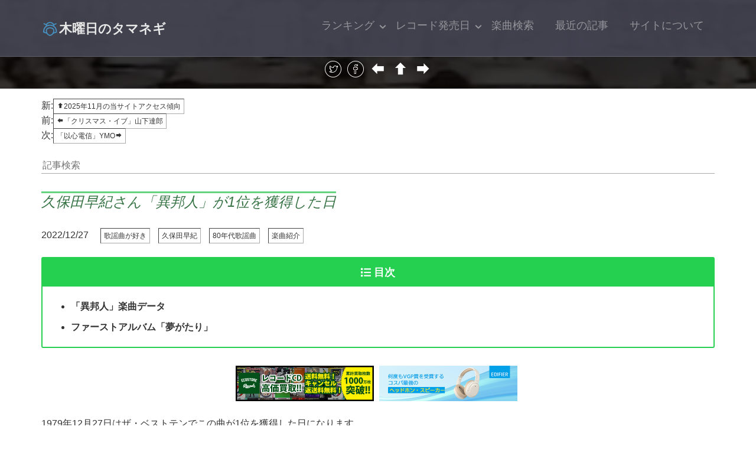

--- FILE ---
content_type: text/html; charset=UTF-8
request_url: https://www.thursdayonion.jp/article.php?article=1374
body_size: 6738
content:

<!DOCTYPE html>
<!--[if lt IE 7]>      <html class="no-js lt-ie9 lt-ie8 lt-ie7"> <![endif]-->
<!--[if IE 7]>         <html class="no-js lt-ie9 lt-ie8"> <![endif]-->
<!--[if IE 8]>         <html class="no-js lt-ie9"> <![endif]-->
<!--[if gt IE 8]>      <html class="no-js"> <!--<![endif]-->
	<head>
	<meta charset="utf-8">
	<meta http-equiv="X-UA-Compatible" content="IE=edge">
	<title>木曜日のタマネギ - 記事 : 久保田早紀さん「異邦人」が1位を獲得した日</title>
	<meta name="viewport" content="width=device-width, initial-scale=1">
	<meta name="description" content="昭和歌謡曲・平成歌謡曲の発売日検索、ザ・ベストテンランキングチャート検索、カウントダウンTVランキングチャート検索などをご提供しています。" />
	<meta name="keywords" content="歌謡曲,昭和,歌謡,オリコン,ザ,ベスト,テン,カウント,ダウン,tv,ランキング,チャート,レコード,CD,発売,日" />
	<meta name="author" content="木曜日のタマネギ" />

  <!-- 
	//////////////////////////////////////////////////////

	FREE HTML5 TEMPLATE 
	DESIGNED & DEVELOPED by FREEHTML5.CO
		
	Website: 		http://freehtml5.co/
	Email: 			info@freehtml5.co
	Twitter: 		http://twitter.com/fh5co
	Facebook: 		https://www.facebook.com/fh5co

	//////////////////////////////////////////////////////
	 -->

	<!-- Facebook and Twitter integration -->
	<meta property="og:locale" content="ja_JP" />
	<meta property="og:site_name" content="木曜日のタマネギ"/>
	<meta property="og:type" content="website" />
	<meta property="og:title" content="木曜日のタマネギ - 記事 : 久保田早紀さん「異邦人」が1位を獲得した日"/>
	<meta property="og:description" content="昭和歌謡曲・平成歌謡曲の発売日検索、ザ・ベストテンランキングチャート検索、カウントダウンTVランキングチャート検索などをご提供しています。" />
	<meta property="og:url" content="https://www.thursdayonion.jp/article.php?article=1374"/>
	<meta property="og:image" content="https://is1-ssl.mzstatic.com/image/thumb/Music124/v4/21/df/7a/21df7a3f-15f6-64b6-c0a3-3cdf239bcaed/jacket_MHCL01063B00Z_550.jpg/316x316bf.webp"/>
	<meta property="og:text" content="木曜日のタマネギ - 記事 : 久保田早紀さん「異邦人」が1位を獲得した日"/>
	<meta name="twitter:card" content="summary" />
	<meta name="twitter:site" content="@thursdayonionjp"/>
	<meta name="twitter:title" content="木曜日のタマネギ - 記事 : 久保田早紀さん「異邦人」が1位を獲得した日" />
	<meta name="twitter:description" content="昭和歌謡曲・平成歌謡曲の発売日検索、ザ・ベストテンランキングチャート検索、カウントダウンTVランキングチャート検索などをご提供しています。">
	<meta name="twitter:url" content="https://www.thursdayonion.jp/article.php?article=1374" />
	<meta name="twitter:image" content="https://is1-ssl.mzstatic.com/image/thumb/Music124/v4/21/df/7a/21df7a3f-15f6-64b6-c0a3-3cdf239bcaed/jacket_MHCL01063B00Z_550.jpg/316x316bf.webp" />
	<meta name="twitter:image:src" content="https://is1-ssl.mzstatic.com/image/thumb/Music124/v4/21/df/7a/21df7a3f-15f6-64b6-c0a3-3cdf239bcaed/jacket_MHCL01063B00Z_550.jpg/316x316bf.webp">

	<!-- Place favicon.ico and apple-touch-icon.png in the root directory -->
	<link rel="shortcut icon" href="favicon.ico">

	<link href='https://fonts.googleapis.com/css?family=Source+Sans+Pro:400,700,300' rel='stylesheet' type='text/css'>
	
	<!-- Animate.css -->
	<link rel="stylesheet" href="css/animate.css">
	<!-- Icomoon Icon Fonts-->
	<link rel="stylesheet" href="css/icomoon.css">
	<!-- Bootstrap  -->
	<link rel="stylesheet" href="css/bootstrap.css">
	<!-- Superfish -->
	<link rel="stylesheet" href="css/superfish.css">

	<link rel="stylesheet" href="css/style.css?20250702">

	<!-- Modernizr JS -->
	<script src="js/modernizr-2.6.2.min.js"></script>
	<!-- FOR IE9 below -->
	<!--[if lt IE 9]>
	<script src="js/respond.min.js"></script>
	<![endif]-->

	<link rel="stylesheet" type="text/css" href="./lightbox/lightbox.css" media="screen and (color)" />
	<script type="text/javascript" charset="UTF-8" src="./lightbox/lightbox_plus.js"></script>

	<!-- Global site tag (gtag.js) - Google Analytics -->
	<script async src="https://www.googletagmanager.com/gtag/js?id=UA-143586746-1"></script>
	<script>
	  window.dataLayer = window.dataLayer || [];
	  function gtag(){dataLayer.push(arguments);}
	  gtag('js', new Date());
	  gtag('config', 'UA-143586746-1');
	</script>
	<script async src="https://pagead2.googlesyndication.com/pagead/js/adsbygoogle.js?client=ca-pub-3232658420029285" crossorigin="anonymous"></script>

	</head>
	<body>
		<div id="fh5co-wrapper">
		<div id="fh5co-page">
		<div id="fh5co-header">
			<header id="fh5co-header-section">
				<div class="container">
					<div class="nav-header">
						<a href="#" class="js-fh5co-nav-toggle fh5co-nav-toggle"><i></i></a>
						<h1 id="fh5co-logo"><a href="index.php"><img src="./images/logo3.png" width="30" alt="木曜日のタマネギ">木曜日のタマネギ</a></h1>
						<!-- START #fh5co-menu-wrap -->
						<nav id="fh5co-menu-wrap" role="navigation">
							<ul class="sf-menu" id="fh5co-primary-menu">
								<li>
									<a href="#" class="fh5co-sub-ddown">ランキング</a>
									<ul class="fh5co-sub-menu">
										<li><a href="bestten.php?rb=0&re_rk=or">(仮)オリコン週間</a></li>
										<li><a href="bestten.php?rb=0&re_rk=bt">ザ・ベストテン</a></li>
										<li><a href="bestten.php?rb=0&re_rk=cd">カウントダウンTV</a></li>
										<li><a href="bestten.php?rb=0&re_rk=tp">トップテン</a></li>
										<li><a href="bestten.php?rb=0&re_rk=big&re_ymd=19791102">ビッグベストテン</a></li>
										<li><a href="bestten.php?rb=0&re_rk=yb&re_ymd=19811006">ザ・ヤングベストテン</a></li>
										<li><a href="bestten.php?rb=0&re_rk=eb&re_ymd=19830510">ザ・ベストヒット'83</a></li>
									</ul>
								</li>
								<li>
									<a href="#" class="fh5co-sub-ddown">レコード発売日</a>
									 <ul class="fh5co-sub-menu">
										<li><a href="recordsales.php?rb=0&re_y=70">1970年代発売日</a></li>
										<li><a href="recordsales.php?rb=0&re_y=80">1980年代発売日</a></li>
										<li><a href="recordsales.php?rb=0&re_y=90">1990年代発売日</a></li>
									</ul>
								</li>
								<li><a href="search.php ">楽曲検索</a></li>
								<li><a href="article.php">最近の記事</a></li>
								<li><a href="about.php  ">サイトについて</a></li>
							</ul>						</nav>
					</div>
				</div>
			</header>
		</div>

		<div class="fh5co-hero fh5co-hero-2">
			<div class="fh5co-overlay"></div>
			<div class="fh5co-cover fh5co-cover_2 text-center" data-stellar-background-ratio="0.5" style="background-image: url(images/cover_bg_1.jpg);">
				<div class="desc animate-box">
					<span class="icon">
						<a href="https://twitter.com/share?
						url=https://www.thursdayonion.jp/article.php?article=1374&
						text=木曜日のタマネギ - 記事 : 久保田早紀さん「異邦人」が1位を獲得した日&
						hashtags=木曜日のタマネギ" rel="nofollow" target="_blank" rel="noopener">
						<i class="icon-twitter"></i></a>
						<a href="https://www.facebook.com/sharer.php?u=https://www.thursdayonion.jp/article.php?article=1374" rel="nofollow noopener" target="_blank" rel="noopener">
						<i class="icon-facebook"></i></a>
						<a href="https://www.thursdayonion.jp/article.php?article=1373" title="「クリスマス・イブ」山下達郎">
						<i class="icon-arrow-left"></i></a>
						<a href="https://www.thursdayonion.jp/article.php?article=1628" title="2025年11月の当サイトアクセス傾向">
						<i class="icon-arrow-up"></i></a>
						<a href="https://www.thursdayonion.jp/article.php?article=1394" title="「以心電信」YMO">
						<i class="icon-arrow-right"></i></a>
					</span>
				</div>
			</div>
		</div>
		<!-- end:header-top -->
		<div id="fh5co-services">
			<div class="container">
				新:<a href="https://www.thursdayonion.jp/article.php?article=1628" class="ttBlackButton"><i class="icon-arrow-up"></i>2025年11月の当サイトアクセス傾向</a><br>
				前:<a href="https://www.thursdayonion.jp/article.php?article=1373" class="ttBlackButton"><i class="icon-arrow-left"></i>「クリスマス・イブ」山下達郎</a><br>
				次:<a href="https://www.thursdayonion.jp/article.php?article=1394" class="ttBlackButton">「以心電信」YMO<i class="icon-arrow-right"></i></a><br>
				<FORM name="articleserch" ACTION="" METHOD="GET">
				<br><input type="text" name="n_sword" value="" placeholder="記事検索" maxlength="30" onkeypress="enter();" class="article_input">
				</FORM>
				<h2 class="fh5co-number">久保田早紀さん「異邦人」が1位を獲得した日</h2><br>
				2022/12/27　
				<a href="article.php?category=歌謡曲が好き" class="ttBlackButton">歌謡曲が好き</a>
				<a href="article.php?category=久保田早紀" class="ttBlackButton">久保田早紀</a>
				<a href="article.php?category=80年代歌謡曲" class="ttBlackButton">80年代歌謡曲</a>
				<a href="article.php?category=楽曲紹介" class="ttBlackButton">楽曲紹介</a>

				<br><br>
	<div class="toc-002">
	<div>目次</div>
	<ol>
		<li>「異邦人」楽曲データ</li>
		<li>ファーストアルバム「夢がたり」</li>
</ol></ul>
</div>

<div class="text-center">
<a href="https://px.a8.net/svt/ejp?a8mat=3YYFMM+FP0DV6+42WM+5ZU29" rel="nofollow">
<img border="0" width="234" height="60" alt="" src="https://www20.a8.net/svt/bgt?aid=240112030949&wid=001&eno=01&mid=s00000019039001007000&mc=1"></a>
<img border="0" width="1" height="1" src="https://www10.a8.net/0.gif?a8mat=3YYFMM+FP0DV6+42WM+5ZU29" alt="">

<a href="https://px.a8.net/svt/ejp?a8mat=3Z973A+F1SH9U+5BV8+5ZU29" rel="nofollow">
<img border="0" width="234" height="60" alt="" src="https://www23.a8.net/svt/bgt?aid=240614182910&wid=001&eno=01&mid=s00000024866001007000&mc=1"></a>
<img border="0" width="1" height="1" src="https://www13.a8.net/0.gif?a8mat=3Z973A+F1SH9U+5BV8+5ZU29" alt="">


					</div><br>
1979年12月27日はザ・ベストテンでこの曲が1位を獲得した日になります。<br />
この年の10月1日に発売、デビュー作となるこの曲は三洋電機のカラーテレビ「くっきりタテ7」のCMに使用されることになります。本人の作詞、作曲ではありますが、そこにはCMプランナーやメーカーの意向があり「ちょっとふり向いてみただけの異邦人」というフレーズは新聞広告でも目立つよう配置されています。テレビCMは10月14日から。そして11月には夜のヒットスタジオにも出演します。<br />
<br />
<br />
<br />
<figure><a href="./images/article/20221227_03.jpg" class="lightbox">
<img src="./images/article/20221227_03.jpg" width="200" alt=""><figcaption></figcaption></a></figure>
<br />
<br />
家具調テレビ懐かしい感じがしますね。<br />
							<figure><a href="https://www.thursdayonion.jp/images/article/20221227_02.jpg" class="lightbox">
							<img class="img-responsive" src="https://www.thursdayonion.jp/images/article/20221227_02.jpg" alt=""><figcaption></figcaption></a></figure>
				<div class="row row-bottom-padded-lg" >
					<div class="col-md-3">
						<div class="fh5co-icon">
<a href="https://music.apple.com/jp/album/%E7%95%B0%E9%82%A6%E4%BA%BA/1536715569?i=1536715572&uo=4&app=itunes&at=1001l4Cj" target="itunes_store" rel="noopener noreferrer"><img class="appIconImg" height="100" src="https://is1-ssl.mzstatic.com/image/thumb/Music124/v4/21/df/7a/21df7a3f-15f6-64b6-c0a3-3cdf239bcaed/jacket_MHCL01063B00Z_550.jpg/100x100bb.jpg" style="float:left;margin: 0px 15px 15px 5px;"></a><strong><a href="https://music.apple.com/jp/album/%E7%95%B0%E9%82%A6%E4%BA%BA/1536715569?i=1536715572&uo=4&app=itunes&at=1001l4Cj" target="itunes_store" rel="noopener noreferrer">異邦人</a></strong><br>久保田 早紀<br><span class="size2">2007/11/28</span><br style="clear:both;"><audio src="https://audio-ssl.itunes.apple.com/itunes-assets/AudioPreview125/v4/2f/56/07/2f560752-1c5f-8430-28f5-f2f6728a8b8b/mzaf_15825920720240865414.plus.aac.p.m4a" controls>
						</div>
					</div>
					<div class="col-md-8 col-md-push-1">
					<h3 class="fh5co-number">「異邦人」楽曲データ</h3><br>

<blockquote>
<p>「異邦人」久保田早紀<br />
発売日：1979年10月1日<br />
オリコン最高位：1位<br />
オリコン年間チャート：1980年 2位<br />
ザ・ベストテン最高位：1位<br />
ザ・ベストテン年間チャート：1980年 29位<br />
売上枚数：144.5万枚<br />
レーベル：CBS・ソニー<br />
レコード番号：06SH-636<br />
<br />
A面：異邦人<br />
作詞：久保田早紀<br />
作曲：久保田早紀<br />
編曲：萩田光雄<br />
歌唱：久保田早紀<br />
<br />
B面：夢飛行<br />
作詞：久保田早紀、山川啓介<br />
作曲：久保田早紀<br />
編曲：萩田光雄<br />
歌唱：久保田早紀<br />
<p></p>
<br />
<p><a href="https://music.apple.com/jp/album/%E5%A4%A2%E9%A3%9B%E8%A1%8C/1536715569?i=1536715577&uo=4&app=itunes&at=1001l4Cj" target="itunes_store" rel="noopener noreferrer"><img class="appIconImg" height="100" src="https://is1-ssl.mzstatic.com/image/thumb/Music124/v4/21/df/7a/21df7a3f-15f6-64b6-c0a3-3cdf239bcaed/jacket_MHCL01063B00Z_550.jpg/100x100bb.jpg" style="float:left;margin: 0px 15px 15px 5px;"></a><strong><a href="https://music.apple.com/jp/album/%E5%A4%A2%E9%A3%9B%E8%A1%8C/1536715569?i=1536715577&uo=4&app=itunes&at=1001l4Cj" target="itunes_store" rel="noopener noreferrer">夢飛行</a></strong><br>久保田 早紀<br><span class="size2">2007/11/28</span><br style="clear:both;"><audio src="https://audio-ssl.itunes.apple.com/itunes-assets/AudioPreview115/v4/6d/89/a6/6d89a682-b992-58c4-b9d3-3f6a4a0d126b/mzaf_6558940672448922163.plus.aac.p.m4a" controls></p>

</p></blockquote>
<p>
「異邦人」はCMが話題となり本人のテレビ露出が増えた11月頃からは爆発的な人気に、12月3日付オリコンチャートでは2位、翌週12月10日付けでは1位を獲得。その後1月21日付けまで6週（年末年始をはさみ2週集計となる分を除く）1位が続きます。オリコン得点上売上枚数は144万枚となります。<br />
					</div>
				</div>
				<div class="row row-bottom-padded-lg">
					<div class="col-md-3 col-md-push-8">
						<div class="fh5co-icon">
						</div>
					</div>
					<div class="col-md-7 col-md-pull-3">
					<h3 class="fh5co-number">ファーストアルバム「夢がたり」</h3><br>
ファーストアルバム「夢がたり」が発売されたのは、そのヒットさなかの1979年12月8日です。こちらのアルバムもアルバムチャート週間1位を獲得、1980年の年間チャートでも4位を獲得。オリコン得点上売上枚数は40万枚以上のヒットとなっています。<br />
<iframe style="border-radius:12px" src="https://open.spotify.com/embed/album/6SmNHLNfFgOUL4J2LtjryA?utm_source=generator" width="100%" height="380" frameBorder="0" allowfullscreen="" allow="autoplay; clipboard-write; encrypted-media; fullscreen; picture-in-picture" loading="lazy"></iframe>
<br />
せっかくですので、是非アルバムで聞いて欲しいなと思いまして、今回はiTunesもSpotifyもアルバムでご紹介します。CD化は比較的早く1990年に「CD選書」として初CD化、2007年にリマスタリングされたものがiTunes/Spotifyで配信されているものです。<br />
また、ハイレゾ音源版として2013年にも発売。ハイレゾ音源で配信されている各サイトではこの2013年版となります。<br />

<blockquote>
<p>e-onkyo 夢がたり 久保田早紀<br />
<a href="https://www.e-onkyo.com/music/album/smj4582290404332/" target="_blank" rel="noopener">https://www.e-onkyo.com/music/album/smj4582290404332/</a>
<br />

</p></blockquote>
<p>
<br />
この曲も含めて1980年代は新しい時代だったと思うのです。40年以上前の年の瀬です。<br />
1980年1月1日、まだ民放テレビ局が全局で「行く年来る年」をやっていた、その0時ちょうどに沢田研二さんが「TOKIO」で出てくるのです。<br />
<br />
さあ、令和5年のお正月を迎えます。どんな1年でしたか？そしてどんな1年になりますか？<br />
					</div>
				</div>
			</div>
			<div class="container">
				<div class="col-md-6 text-left">
				新:<a href="https://www.thursdayonion.jp/article.php?article=1628" class="ttBlackButton"><i class="icon-arrow-up"></i>2025年11月の当サイトアクセス傾向</a><br>
				前:<a href="https://www.thursdayonion.jp/article.php?article=1373" class="ttBlackButton"><i class="icon-arrow-left"></i>「クリスマス・イブ」山下達郎</a><br>
				次:<a href="https://www.thursdayonion.jp/article.php?article=1394" class="ttBlackButton">「以心電信」YMO<i class="icon-arrow-right"></i></a><br>
このページのURL<br>
 https://www.thursdayonion.jp/article.php?article=1374<br>
トップページに戻る <a href="index.php" class="ttBlackButton">トップページ</a><br>
				</div>
			</div>
			</div>
		</div>

		</div>
		<!-- END fh5co-services-section -->
<script>
 function enter(){
 if( window.event.keyCode == 13 ){
   document.articleserch.submit();
 }
 }
</script>
		<footer>
			<div id="footer">
				<div class="container">
					<div class="row">
						<div class="col-md-6 col-md-offset-3 text-center">
					<h2>記事カテゴリ</h2>
					<a href="article.php?category=歌謡曲が好き" class="ttBlackButton">歌謡曲が好き</a>
					<a href="article.php?category=70年代歌謡曲" class="ttBlackButton">70年代歌謡曲</a>
					<a href="article.php?category=80年代歌謡曲" class="ttBlackButton">80年代歌謡曲</a>
					<a href="article.php?category=90年代歌謡曲" class="ttBlackButton">90年代歌謡曲</a>
					<a href="article.php?category=2000年代歌謡曲" class="ttBlackButton">2000年代歌謡曲</a>
					<a href="article.php?category=もくたま特集" class="ttBlackButton">もくたま特集</a>
					<a href="article.php?category=歌謡曲バー" class="ttBlackButton">歌謡曲バー</a>
					<a href="article.php?category=サイトアクセス傾向" class="ttBlackButton">サイトアクセス傾向</a>
					<a href="article.php?category=小川範子" class="ttBlackButton">小川範子</a>
					<a href="article.php?category=歌謡曲バーD404ME" class="ttBlackButton">歌謡曲バーD404ME</a>
					<a href="article.php?category=CMソング" class="ttBlackButton">CMソング</a>
					<a href="article.php?category=ChatGPT" class="ttBlackButton">ChatGPT</a>
					<a href="article.php?category=もくたま特集" class="ttBlackButton">もくたま特集</a>
					<a href="article.php?category=中村由真" class="ttBlackButton">中村由真</a>
					<a href="article.php?category=歌謡曲が好き" class="ttBlackButton">歌謡曲が好き</a>
					<a href="article.php?category=藤谷美紀" class="ttBlackButton">藤谷美紀</a>
					<a href="article.php?category=読まなくていい日記" class="ttBlackButton">読まなくていい日記</a>
					<a href="article.php?category=2000年代歌謡曲" class="ttBlackButton">2000年代歌謡曲</a>
					<a href="article.php?category=金井夕子" class="ttBlackButton">金井夕子</a>
					<a href="article.php?category=車載音楽環境" class="ttBlackButton">車載音楽環境</a>
					<a href="article.php?category=80年代歌謡曲" class="ttBlackButton">80年代歌謡曲</a>
					<a href="article.php?category=ラジオが好き" class="ttBlackButton">ラジオが好き</a>
					<a href="article.php?category=音楽配信" class="ttBlackButton">音楽配信</a>
					<a href="article.php?category=サイト更新情報" class="ttBlackButton">サイト更新情報</a>
					<a href="article.php?category=安全地帯" class="ttBlackButton">安全地帯</a>
					<a href="article.php?category=和久井映見" class="ttBlackButton">和久井映見</a>
					<a href="article.php?category=伊藤智恵理" class="ttBlackButton">伊藤智恵理</a>
					<a href="article.php?category=当サイトイベント" class="ttBlackButton">当サイトイベント</a>
					<a href="article.php?category=中村雅俊" class="ttBlackButton">中村雅俊</a>
					<a href="article.php?category=木之内みどり" class="ttBlackButton">木之内みどり</a>
					<a href="article.php?category=宇沙美ゆかり" class="ttBlackButton">宇沙美ゆかり</a>
					<a href="article.php?category=仁藤優子" class="ttBlackButton">仁藤優子</a>
					<a href="article.php?category=クリッパー" class="ttBlackButton">クリッパー</a>
					<a href="article.php?category=工藤夕貴" class="ttBlackButton">工藤夕貴</a>
					<a href="article.php?category=松村雄基" class="ttBlackButton">松村雄基</a>
					<a href="article.php?category=	国生さゆり" class="ttBlackButton">	国生さゆり</a>
					<a href="article.php?category=松山千春" class="ttBlackButton">松山千春</a>
					<a href="#" class="ttBlackButton">↓無い場合は検索↓</a>
<hr>
<FORM name="articleserch" ACTION="" METHOD="GET">
<input type="text" name="n_sword" value="" placeholder="記事検索" maxlength="30" onkeypress="enter();" class="btdate_input">
</FORM><BR>

							<p class="fh5co-social-icons">
								<a href="https://twitter.com/thursdayonionjp" target="_blank" rel="noopener""><i class="icon-twitter2"></i></a>
								<a href="https://www.instagram.com/thursdayonionjp/" target="_blank" rel="noopener""><i class="icon-instagram"></i></a>
								<a href="https://www.tiktok.com/@thursdayonionjp" target="_blank" rel="noopener""><i class="icon-tiktok"></i></a>
								<a href="https://bsky.app/profile/thursdayonion.jp" target="_blank" rel="noopener""><i class="icon-bluesky"></i></a>
								<a href="https://www.youtube.com/@thursdayonionjp" target="_blank" rel="noopener""><i class="icon-youtube2"></i></a>
								<a href="mailto:music@thursdayonion.jp"><i class="icon-mail"></i></a>
								<a href="https://www.thursdayonion.jp/article.php?article=1373" title="「クリスマス・イブ」山下達郎">
								<i class="icon-arrow-left"></i></a>
								<a href="https://www.thursdayonion.jp/article.php?article=1628" title="2025年11月の当サイトアクセス傾向">
								<i class="icon-arrow-up"></i></a>
								<a href="https://www.thursdayonion.jp/article.php?article=1394" title="「以心電信」YMO">
								<i class="icon-arrow-right"></i></a>
							</p>
							<p>&copy; 2025 木曜日のタマネギ<br>Designed by <a href="http://freehtml5.co/" target="_blank" rel="noopener">Freehtml5.co</a></p>
						</div>
					</div>
				</div>
			</div>
		</footer>

	</div>
	<!-- END fh5co-page -->

	</div>
	<!-- END fh5co-wrapper -->

	<div class="pagetop"><i class="icon-arrow-up"></i>top</div>

	<!-- jQuery -->


	<script src="js/jquery.min.js"></script>
	<!-- jQuery Easing -->
	<script src="js/jquery.easing.1.3.js"></script>
	<!-- Bootstrap -->
	<script src="js/bootstrap.min.js"></script>
	<!-- Waypoints -->
	<script src="js/jquery.waypoints.min.js"></script>
	<!-- Stellar -->
	<script src="js/jquery.stellar.min.js"></script>
	<!-- Superfish -->
	<script src="js/hoverIntent.js"></script>
	<script src="js/superfish.js"></script>

	<!-- Main JS -->
	<script src="js/main.js"></script>

	<script>
	const pagetop_btn = document.querySelector(".pagetop");
	pagetop_btn.addEventListener("click", scroll_top);
	function scroll_top() {
	  window.scroll({ top: 0, behavior: "smooth" });
	}
	window.addEventListener("scroll", scroll_event);
	function scroll_event() {
	  if (window.pageYOffset > 100) {
	    pagetop_btn.style.opacity = "1";
	  } else if (window.pageYOffset < 100) {
	    pagetop_btn.style.opacity = "0";
	  }
	}
	</script>

	</body>
</html>



--- FILE ---
content_type: text/html; charset=utf-8
request_url: https://www.google.com/recaptcha/api2/aframe
body_size: 265
content:
<!DOCTYPE HTML><html><head><meta http-equiv="content-type" content="text/html; charset=UTF-8"></head><body><script nonce="rKtHy0t5I-bnGWtEMz50ug">/** Anti-fraud and anti-abuse applications only. See google.com/recaptcha */ try{var clients={'sodar':'https://pagead2.googlesyndication.com/pagead/sodar?'};window.addEventListener("message",function(a){try{if(a.source===window.parent){var b=JSON.parse(a.data);var c=clients[b['id']];if(c){var d=document.createElement('img');d.src=c+b['params']+'&rc='+(localStorage.getItem("rc::a")?sessionStorage.getItem("rc::b"):"");window.document.body.appendChild(d);sessionStorage.setItem("rc::e",parseInt(sessionStorage.getItem("rc::e")||0)+1);localStorage.setItem("rc::h",'1765640827397');}}}catch(b){}});window.parent.postMessage("_grecaptcha_ready", "*");}catch(b){}</script></body></html>

--- FILE ---
content_type: text/css
request_url: https://www.thursdayonion.jp/css/style.css?20250702
body_size: 8729
content:
@font-face {
  font-family: 'icomoon';
  src: url("../fonts/icomoon/icomoon.eot?srf3rx");
  src: url("../fonts/icomoon/icomoon.eot?srf3rx#iefix") format("embedded-opentype"), url("../fonts/icomoon/icomoon.ttf?srf3rx") format("truetype"), url("../fonts/icomoon/icomoon.woff?srf3rx") format("woff"), url("../fonts/icomoon/icomoon.svg?srf3rx#icomoon") format("svg");
  font-weight: normal;
  font-style: normal;
}
/* =======================================================
*
* 	Template Style 
*	Edit this section
*
* ======================================================= */
/* =======================================================
milk
��{�F
�@���C�g�O���[��
  color: #66D37E; /#275131
�@�����N�p�Z���O���[��
  color: #367344; /#66D37E
�@�g�b�v�ȊO�̈Â��摜����fh5co-hero-2
�@150px
�@h1-h6�}�[�W����30px
�@margin: (��)30px 0 (��)30px 0;

20241225 �_�[�N���[�h�Ή�
* ======================================================= */

@media (prefers-color-scheme: light) {
  :root {
    --bgcolor: #FFF;
    --textcolor: #333333;
    --textcolora: #367344;
    --menutexta: #1A1A1A;
    --section-gray: rgba(0,0,0,0.04);
    --footercolor: #66D37E;
    --testimonial_b: #FFF;
    --testimonial_p: #555555;
    --blockquote_b: rgba(0,0,0,0.04);
    --blog_b: #FFF;
    --blog_t: rgba(0, 0, 0, 0.3);
    --blog_a: rgba(0, 0, 0, 0.6);
    --btn_hover: #393E46;
    --grid_border_color: black;
    --btBlackButton_color: #595959;
    --btbutton_b: #EFEFEF;
    --btbutton_t: #333333;
    --kanri_bb: #E3F0FB;
    --kanri_bg: #CDE4F8;
    --kanri_br: #F9E3FB;

/*----- fontcolor��� -----
�_�[�N���[�h�͖��邢�F�ɑ�ւ���*/
    --color_red:            #ff0000;
    --color_crimson:        #dc143c;
    --color_blue:           #0000FF;
    --color_darkblue:       #00008b;
    --color_green:          #008000;
    --color_darkgreen:      #006400;
    --color_maroon:         #800000;
    --color_orangered:      #ff4500;
    --color_darkorange:     #FF4C00;
    --color_cornflowerblue: #6495ed;
    --color_darkolivegreen: #556b2f;
    --color_purple:         #800080;
    --color_darkgray:       #6B6B6B;
    --color_pink:           #9B6175;

/*�ϐ���color: var(--footercolor);�̂悤�ɐݒu*/
  }
}

@media (prefers-color-scheme: dark) {
  :root {
    /*--bgcolor: #000;*/
    --bgcolor: #0A0100;
    --textcolor: #FCFCFC;
    --textcolora: #79F794;
    --menutexta: #B3B3B3;
    --section-gray: rgba(255,255,255,0.1);
    --footercolor: #275131;
    --testimonial_b: #555555;
    --testimonial_p: #D6D6D6;
    --blockquote_b: #555555;
    --blog_b: #555555;
    --blog_t: rgba(255, 255, 255, 0.6);
    --blog_a: rgba(255, 255, 255, 0.9);
    --btn_hover: #A1AFC4;
    --grid_border_color: white;
    --btBlackButton_color: #E6E6E6;
    --btbutton_b: #4D4D4D;
    --btbutton_t: #FCFCFC;
    --kanri_bb: #2E3133;
    --kanri_bg: #304D3B;
    --kanri_br: #655C66;

/*----- fontcolor��� -----
�_�[�N���[�h�͖��邢�F�ɑ�ւ���*/
    --color_red:            #FF4D4D;
    --color_crimson:        #DC4B68;
    --color_blue:           #00BFFF;
    --color_darkblue:       #88C7E9;
    --color_green:          #00FF00;
    --color_darkgreen:      #ABEBAB;
    --color_maroon:         #FF0000;
    --color_orangered:      #ff4500;
    --color_darkorange:     #FFCC00;
    --color_cornflowerblue: #6495ed;
    --color_darkolivegreen: #556b2f;
    --color_purple:         #D389D3;
    --color_darkgray:       #D3D3D3;
    --color_pink:           #F4BED0;
  }
}

body {
  font-family: "Open Sans", Arial, sans-serif;
  line-height: 1.6;
  font-size: 16px;
  background: var(--bgcolor);
  /*color: #848484;*/
  color: var(--textcolor);
  font-weight: 300;
  overflow-x: hidden;
}
body.fh5co-offcanvas {
  overflow: hidden;
}

a {
  /*color: #66D37E; a�^�O�F�ύX*/
  color: var(--textcolora);
  -webkit-transition: 0.5s;
  -o-transition: 0.5s;
  transition: 0.5s;
}
a:hover {
  text-decoration: none !important;
  color: #66D37E !important;
}

p, ul, ol {
  margin-bottom: 1.5em;
  font-size: 16px;
  /*color: #848484;*/
  color: var(--textcolor);
  font-family: "Open Sans", Arial, sans-serif;
}

h1, h2, h3, h4, h5, h6 {
  /*color: #5a5a5a;*/
  color: var(--textcolor);
  font-family: "Open Sans", Arial, sans-serif;
  font-weight: 400;
  margin: 30px 0 30px 0;
}

figure{margin: 2% 5% 2% 5%;}
figcaption{color:var(--textcolora);font:95% "Yu Gothic";}

/*figure {
  margin-top: 0.5em;
  margin-bottom: 0.5em;
}*/

::-webkit-selection {
  color: #fcfcfc;
  background: #66D37E;
}

::-moz-selection {
  color: #fcfcfc;
  background: #66D37E;
}

::selection {
  color: #fcfcfc;
  background: #66D37E;
}

#fh5co-header {
  /*position: fixed; */
  position: relative;
  margin-bottom: 0;
  z-index: 9999999;
}

.fh5co-cover,
.fh5co-hero {
  position: relative;
  height: 800px;
}
@media screen and (max-width: 768px) {
  .fh5co-cover,
  .fh5co-hero {
    height: 700px;
    margin: auto;
  }
}
@media screen and (max-width: 400px) {
  .fh5co-cover,
  .fh5co-hero {
    height: 600px;
    width: 400px;
    margin: auto;
  }
}

.fh5co-cover.fh5co-hero-2,
.fh5co-hero.fh5co-hero-2 {
  height: 150px;
}
.fh5co-cover.fh5co-hero-2 .fh5co-overlay,
.fh5co-hero.fh5co-hero-2 .fh5co-overlay {
  position: absolute !important;
  width: 100%;
  top: 0;
  left: 0;
  bottom: 0;
  right: 0;
  z-index: 1;
  background: rgba(0, 0, 0, 0.8);
}

.fh5co-overlay {
  position: absolute !important;
  width: 100%;
  top: 0;
  left: 0;
  bottom: 0;
  right: 0;
  z-index: 1;
  /*background: rgba(66, 64, 64, 0.9);*/
  background: rgba(0, 0, 0, 0.8);
}

.fh5co-cover {
  background-size: cover;
  position: relative;
}
@media screen and (max-width: 768px) {
  .fh5co-cover {
    heifght: inherit;
    padding: 3em 0;
  }
}
.fh5co-cover .btn {
  padding: 1em 5em;
  opacity: .9;
}
.fh5co-cover.fh5co-cover_2 {
  height: 150px;
}
@media screen and (max-width: 768px) {
  .fh5co-cover.fh5co-cover_2 {
    heifght: inherit;
    padding: 3em 0;
  }
}
/*���̑�*/
.fh5co-cover.fh5co-cover_2 .desc {
  top: 65%;
  position: absolute;
  width: 100%;
  margin-top: 0px;
  z-index: 2;
  color: #fff;
}

/*top*/
.fh5co-cover .desc {
  top: 45%;
  position: absolute;
  width: 100%;
  margin-top: -80px;
  z-index: 2;
  color: #fff;
}
@media screen and (max-width: 768px) {
  .fh5co-cover .desc {
    padding-left: 15px;
    padding-right: 15px;
  }
}
.fh5co-cover .desc h2 {
  color: #fff;
  text-transform: uppercase;
  font-size: 60px;
  margin-bottom: 10px;
  font-weight: 300 !important;
}
.fh5co-cover .desc h2 strong {
  font-weight: 700;
}
@media screen and (max-width: 768px) {
  .fh5co-cover .desc h2 {
    font-size: 40px;
  }
}
.fh5co-cover .desc span {
  display: block;
  margin-bottom: 30px;
  font-size: 28px;
  letter-spacing: 1px;
}
.fh5co-cover .desc span a {
  color: #fff;
}
.fh5co-cover .desc span a:hover, .fh5co-cover .desc span a:focus {
  color: #fff !important;
}
.fh5co-cover .desc span a:hover.btn, .fh5co-cover .desc span a:focus.btn {
  border: 2px solid #fff !important;
  background: transparent !important;
}
.fh5co-cover .desc span a.fh5co-site-name {
  padding-bottom: 2px;
  border-bottom: 1px solid rgba(255, 255, 255, 0.7);
}

/* Superfish Override Menu */
.sf-menu {
  margin: 0 !important;
}

.sf-menu {
  float: right;
}

.sf-menu ul {
  box-shadow: none;
  border: transparent;
  min-width: 10em;
  *width: 10em;
}

.sf-menu a {
  color: rgba(255, 255, 255, 0.5);
  padding: 0.75em 1em !important;
  font-weight: normal;
  border-left: none;
  border-top: none;
  border-top: none;
  text-decoration: none;
  zoom: 1;
  font-size: 18px;
  border-bottom: none !important;
}
.sf-menu a:hover, .sf-menu a:focus {
  color: #fff !important;
}

.sf-menu li.active a:hover, .sf-menu li.active a:focus {
  color: #fff;
}

.sf-menu li,
.sf-menu ul li,
.sf-menu ul ul li,
.sf-menu li:hover,
.sf-menu li.sfHover {
  background: transparent;
}

.sf-menu ul li a,
.sf-menu ul ul li a {
  text-transform: none;
  padding: 0.2em 1em !important;
  letter-spacing: 1px;
  font-size: 14px !important;
}

.sf-menu li:hover a,
.sf-menu li.sfHover a,
.sf-menu ul li:hover a,
.sf-menu ul li.sfHover a,
.sf-menu li.active a {
  color: #fff;
}

.sf-menu ul li:hover,
.sf-menu ul li.sfHover {
  background: transparent;
}

.sf-menu ul li {
  background: transparent;
}

.sf-arrows .sf-with-ul {
  padding-right: 2.5em;
  *padding-right: 1em;
}

.sf-arrows .sf-with-ul:after {
  content: '';
  position: absolute;
  top: 50%;
  right: 1em;
  margin-top: -3px;
  height: 0;
  width: 0;
  border: 5px solid transparent;
  border-top-color: #ccc;
}

.sf-arrows > li > .sf-with-ul:focus:after,
.sf-arrows > li:hover > .sf-with-ul:after,
.sf-arrows > .sfHover > .sf-with-ul:after {
  border-top-color: #ccc;
}

.sf-arrows ul .sf-with-ul:after {
  margin-top: -5px;
  margin-right: -3px;
  border-color: transparent;
  border-left-color: #ccc;
}

.sf-arrows ul li > .sf-with-ul:focus:after,
.sf-arrows ul li:hover > .sf-with-ul:after,
.sf-arrows ul .sfHover > .sf-with-ul:after {
  border-left-color: #ccc;
}

#fh5co-header-section {
  padding: 0;
  position: fixed;
  /*position: absolute;*/
  opacity: 0.9; 
  top: 0;
  left: 0;
  width: 100%;
  z-index: 2;
  border-bottom: 1px solid rgba(255, 255, 255, 0.2);
/*background: black;*/
background: #454553;
}


.nav-header {
  /*position: fixed;*/
  position: relative; 
  float: left;
  width: 100%;
}

#fh5co-logo {
  position: relative;
  z-index: 2;
  font-size: 22px;
  text-transform: uppercase;
  margin-top: 35px;
  font-weight: 700;
  float: left;
}
#fh5co-logo span {
  font-weight: 700;
}
@media screen and (max-width: 768px) {
  #fh5co-logo {
    width: 100%;
    float: none;
    text-align: center;
  }
}
#fh5co-logo a {
  color: #fff;
}
#fh5co-logo a:hover, #fh5co-logo a:focus {
  color: #fff !important;
}

#fh5co-menu-wrap {
  position: relative;
  z-index: 2;
  display: block;
  float: right;
  margin-top: 15px;
}
#fh5co-menu-wrap .sf-menu a {
  padding: 1em .75em;
}

#fh5co-primary-menu > li > ul li.active > a {
  color: #66D37E !important;
}
#fh5co-primary-menu > li > .sf-with-ul:after {
  border: none !important;
  font-family: 'icomoon';
  speak: none;
  font-style: normal;
  font-weight: normal;
  font-variant: normal;
  text-transform: none;
  line-height: 1;
  /* Better Font Rendering =========== */
  -webkit-font-smoothing: antialiased;
  -moz-osx-font-smoothing: grayscale;
  position: absolute;
  float: right;
  margin-right: -5px;
  top: 50%;
  margin-top: -7px;
  content: "\e922";
  color: rgba(255, 255, 255, 0.5);
}
#fh5co-primary-menu > li > ul li {
  position: relative;
}
#fh5co-primary-menu > li > ul li > .sf-with-ul:after {
  border: none !important;
  font-family: 'icomoon';
  speak: none;
  font-style: normal;
  font-weight: normal;
  font-variant: normal;
  text-transform: none;
  line-height: 1;
  /* Better Font Rendering =========== */
  -webkit-font-smoothing: antialiased;
  -moz-osx-font-smoothing: grayscale;
  position: absolute;
  float: right;
  margin-right: 10px;
  top: 20px;
  font-size: 16px;
  content: "\e924";
  color: rgba(0, 0, 0, 0.5);
}

#fh5co-primary-menu .fh5co-sub-menu {
  padding: 10px 7px 10px;
  background: #fff;
  left: 0;
  -webkit-border-radius: 5px;
  -moz-border-radius: 5px;
  -ms-border-radius: 5px;
  border-radius: 5px;
  -webkit-box-shadow: 0 5px 15px rgba(0, 0, 0, 0.15);
  -moz-box-shadow: 0 5px 15px rgba(0, 0, 0, 0.15);
  -ms-box-shadow: 0 5px 15px rgba(0, 0, 0, 0.15);
  -o-box-shadow: 0 5px 15px rgba(0, 0, 0, 0.15);
  box-shadow: 0 5px 15px rgba(0, 0, 0, 0.15);
}
#fh5co-primary-menu .fh5co-sub-menu > li > .fh5co-sub-menu {
  left: 100%;
}

#fh5co-primary-menu .fh5co-sub-menu:before {
  position: absolute;
  top: -9px;
  left: 20px;
  width: 0;
  height: 0;
  content: '';
}

#fh5co-primary-menu .fh5co-sub-menu:after {
  position: absolute;
  top: -8px;
  left: 21px;
  width: 0;
  height: 0;
  border-right: 8px solid transparent;
  border-bottom: 8px solid #fff;
  border-bottom: 8px solid white;
  border-left: 8px solid transparent;
  content: '';
}

#fh5co-primary-menu .fh5co-sub-menu .fh5co-sub-menu:before {
  top: 6px;
  left: 100%;
}

#fh5co-primary-menu .fh5co-sub-menu .fh5co-sub-menu:after {
  top: 7px;
  right: 100%;
  border: none !important;
}

.site-header.has-image #primary-menu .sub-menu {
  border-color: #ebebeb;
  -webkit-box-shadow: 0 5px 15px 4px rgba(0, 0, 0, 0.09);
  -moz-box-shadow: 0 5px 15px 4px rgba(0, 0, 0, 0.09);
  -ms-box-shadow: 0 5px 15px 4px rgba(0, 0, 0, 0.09);
  -o-box-shadow: 0 5px 15px 4px rgba(0, 0, 0, 0.09);
  box-shadow: 0 5px 15px 4px rgba(0, 0, 0, 0.09);
}
.site-header.has-image #primary-menu .sub-menu:before {
  display: none;
}

#fh5co-primary-menu .fh5co-sub-menu a {
  letter-spacing: 0;
  padding: 0 15px;
  font-size: 18px;
  line-height: 34px;
  color: #575757 !important;
  text-transform: none;
  background: none;
}
#fh5co-primary-menu .fh5co-sub-menu a:hover {
  color: #66D37E !important;
}

#fh5co-work-section,
#fh5co-services-section,
#fh5co-content-section,
#fh5co-work-section_2,
#fh5co-blog-section,
#fh5co-features {
  padding: 7em 0;
}
@media screen and (max-width: 768px) {
  #fh5co-work-section,
  #fh5co-services-section,
  #fh5co-content-section,
  #fh5co-work-section_2,
  #fh5co-blog-section,
  #fh5co-features {
    padding: 4em 0;
  }
}

.fh5co-section-gray {
  background: var(--section-gray);
}

.heading-section {
  padding-bottom: 1em;
  margin-bottom: 5em;
}
.heading-section:after {
  position: absolute;
  content: '';
  bottom: 0;
  left: 50%;
  width: 100px;
  margin-left: -50px;
  height: 2px;
  background: #66D37E;
}
.heading-section h3 {
  font-size: 40px;
  font-weight: 300;
  position: relative;
}
.heading-section p {
  font-size: 20px;
}

.feature-text h3 {
  text-transform: uppercase;
  font-size: 14px;
  margin-bottom: 10px;
  font-weight: 700;
  color: #000;
  letter-spacing: .2em;
}
.feature-text h3 .number {
  margin-right: 5px;
  color: #66D37E;
  display: -moz-inline-stack;
  display: inline-block;
  zoom: 1;
  *display: inline;
}
.feature-text p {
  font-size: 16px;
}

.services {
  background: #66D37E;
  padding: 40px 20px 20px 20px;
  margin-bottom: 30px;
}
.services span {
  margin-bottom: 30px;
  display: block;
  width: 100%;
}
.services span i {
  font-size: 40px;
  color: #fff !important;
}
.services h3 {
  font-size: 20px;
  font-weight: 400;
  /*color: #fff;*/
  color: #FBFFA3;
}
.services p {
  font-size: 16px;
  /*color: #C6E872;*/
  color: rgba(255, 255, 255, 0.8);
}

.feature-left {
  float: left;
  width: 100%;
  margin-bottom: 30px;
  position: relative;
}
.feature-left .icon {
  float: left;
  text-align: center;
  width: 15%;
}
@media screen and (max-width: 992px) {
  .feature-left .icon {
    width: 10%;
  }
}
@media screen and (max-width: 768px) {
  .feature-left .icon {
    width: 15%;
  }
}
.feature-left .icon i {
  display: table-cell;
  vertical-align: middle;
  font-size: 40px;
  color: #66D37E;
}
.feature-left .feature-copy {
  float: right;
  width: 80%;
}
@media screen and (max-width: 992px) {
  .feature-left .feature-copy {
    width: 90%;
  }
}
@media screen and (max-width: 768px) {
  .feature-left .feature-copy {
    width: 85%;
  }
}
@media screen and (max-width: 480px) {
  .feature-left .feature-copy {
    width: 80%;
  }
}
.feature-left .feature-copy h3 {
  font-size: 18px;
  color: var(--menutexta);
  margin-bottom: 10px;
}
.feature-left .feature-copy p {
  font-size: 16px;
  line-height: 1.8;
}

#fh5co-portfolio {
  padding: 7em 0;
  min-height: 500px;
}
@media screen and (max-width: 768px) {
  #fh5co-portfolio {
    padding: 3em 0;
  }
}

#fh5co-portfolio-list {
  flex-wrap: wrap;
  -webkit-flex-wrap: wrap;
  -moz-flex-wrap: wrap;
  display: -webkit-box;
  display: -moz-box;
  display: -ms-flexbox;
  display: -webkit-flex;
  display: flex;
  position: relative;
  float: left;
  padding: 0;
  margin: 0;
  width: 100%;
}
#fh5co-portfolio-list li {
  display: block;
  padding: 0;
  margin: 0 0 10px 1%;
  list-style: none;
  min-height: 400px;
  background-position: center center;
  background-size: cover;
  background-repeat: no-repeat;
  float: left;
  clear: left;
  position: relative;
}
@media screen and (max-width: 480px) {
  #fh5co-portfolio-list li {
    margin-left: 0;
  }
}
#fh5co-portfolio-list li a {
  min-height: 400px;
  padding: 2em;
  position: relative;
  width: 100%;
  display: block;
}
#fh5co-portfolio-list li a:before {
  position: absolute;
  top: 0;
  left: 0;
  right: 0;
  bottom: 0;
  content: "";
  z-index: 80;
  -webkit-transition: 0.5s;
  -o-transition: 0.5s;
  transition: 0.5s;
  background: transparent;
}
#fh5co-portfolio-list li a:hover:before {
  background: rgba(0, 0, 0, 0.5);
}
#fh5co-portfolio-list li a .case-studies-summary {
  width: auto;
  bottom: 2em;
  left: 2em;
  right: 2em;
  position: absolute;
  z-index: 100;
}
@media screen and (max-width: 768px) {
  #fh5co-portfolio-list li a .case-studies-summary {
    bottom: 1em;
    left: 1em;
    right: 1em;
  }
}
#fh5co-portfolio-list li a .case-studies-summary span {
  text-transform: uppercase;
  letter-spacing: 2px;
  font-size: 13px;
  color: rgba(255, 255, 255, 0.7);
}
#fh5co-portfolio-list li a .case-studies-summary h2 {
  color: #fff;
  margin-bottom: 0;
}
@media screen and (max-width: 768px) {
  #fh5co-portfolio-list li a .case-studies-summary h2 {
    font-size: 20px;
  }
}
#fh5co-portfolio-list li.two-third {
  width: 65.6%;
}
@media screen and (max-width: 768px) {
  #fh5co-portfolio-list li.two-third {
    width: 49%;
  }
}
@media screen and (max-width: 480px) {
  #fh5co-portfolio-list li.two-third {
    width: 100%;
  }
}
#fh5co-portfolio-list li.one-third {
  width: 32.3%;
}
@media screen and (max-width: 768px) {
  #fh5co-portfolio-list li.one-third {
    width: 49%;
  }
}
@media screen and (max-width: 480px) {
  #fh5co-portfolio-list li.one-third {
    width: 100%;
  }
}
#fh5co-portfolio-list li.one-half {
  width: 49%;
}
@media screen and (max-width: 480px) {
  #fh5co-portfolio-list li.one-half {
    width: 100%;
  }
}

#fh5co-features {
  padding: 4em 0;
}
#fh5co-features .feature-left {
  margin-bottom: 0;
}
@media screen and (max-width: 992px) {
  #fh5co-features .feature-left {
    margin-bottom: 30px;
  }
}
#fh5co-features .feature-left .icon i {
  color: #b3b3b3;
}
#fh5co-features .feature-left .icon {
  float: left;
  text-align: center;
  width: 15%;
}
@media screen and (max-width: 992px) {
  #fh5co-features .feature-left .icon {
    width: 10%;
  }
}
@media screen and (max-width: 768px) {
  #fh5co-features .feature-left .icon {
    width: 15%;
  }
}
#fh5co-features .feature-left .feature-copy {
  float: right;
  width: 80%;
}
@media screen and (max-width: 992px) {
  #fh5co-features .feature-left .feature-copy {
    width: 90%;
  }
}
@media screen and (max-width: 768px) {
  #fh5co-features .feature-left .feature-copy {
    width: 85%;
  }
}
@media screen and (max-width: 480px) {
  #fh5co-features .feature-left .feature-copy {
    width: 80%;
  }
}
#fh5co-features .feature-left h3 {
  text-transform: uppercase;
  font-size: 14px;
  font-weight: 700;
}
#fh5co-features .feature-left p {
  font-size: 15px;
}
#fh5co-features .feature-left p:last-child {
  margin-bottom: 0;
}

#fh5co-feature-product {
  padding: 7em 0;
}

#fh5co-services, #fh5co-about, #fh5co-contact {
  /*padding: 7em 0;*/
  padding: 1em 0;
}
@media screen and (max-width: 768px) {
  #fh5co-services, #fh5co-about, #fh5co-contact {
    padding: 0.5em 0;
    /*padding: 4em 0;*/
  }
}

#fh5co-services .fh5co-number {
  /*font-size: 30px;*/
  font-size: 1.5em;
  color: var(--textcolora);
  position: relative;
  /*padding-top: 10px;*/
  padding-top: 5px;
  font-style: italic;
  display: -moz-inline-stack;
  display: inline-block;
  zoom: 1;
  *display: inline;
}
#fh5co-services .fh5co-number:before {
  position: absolute;
  content: "";
  width: 100%;
  height: 3px;
  top: 0;
  left: 0;
  background: #66D37E;
}
#fh5co-services .fh5co-icon {
  margin-bottom: 30px;
  margin-top: 50px;
  position: relative;
  display: -moz-inline-stack;
  display: inline-block;
  zoom: 1;
  *display: inline;
}
@media screen and (max-width: 768px) {
  #fh5co-services .fh5co-icon {
    margin-top: 0px;
    float: none;
  }
}
#fh5co-services .fh5co-icon i {
  font-size: 200px;
  color: #66D37E;
}
@media screen and (max-width: 768px) {
  #fh5co-services .fh5co-icon i {
    font-size: 100px;
  }
}

#fh5co-contact .contact-info {
  margin: 0;
  padding: 0;
}
#fh5co-contact .contact-info li {
  list-style: none;
  margin: 0 0 20px 0;
  position: relative;
  padding-left: 40px;
}
#fh5co-contact .contact-info li i {
  position: absolute;
  top: .3em;
  left: 0;
  font-size: 22px;
  color: rgba(0, 0, 0, 0.3);
}
#fh5co-contact .contact-info li a {
  font-weight: 400 !important;
  color: rgba(0, 0, 0, 0.3);
}
#fh5co-contact .form-control {
  -webkit-box-shadow: none;
  -moz-box-shadow: none;
  -ms-box-shadow: none;
  -o-box-shadow: none;
  box-shadow: none;
  border: none;
  border: 1px solid rgba(0, 0, 0, 0.1);
  font-size: 18px;
  font-weight: 400;
  -webkit-border-radius: 0px;
  -moz-border-radius: 0px;
  -ms-border-radius: 0px;
  border-radius: 0px;
}
#fh5co-contact .form-control:focus, #fh5co-contact .form-control:active {
  border-bottom: 1px solid rgba(0, 0, 0, 0.5);
}
#fh5co-contact input[type="text"] {
  height: 50px;
}
#fh5co-contact .form-group {
  margin-bottom: 30px;
}

.fh5co-testimonial {
  position: relative;
  background: var(--testimonial_b);
  padding: 4em 0;
  border-radius: 5px;
  -webkit-box-shadow: 0px 10px 20px -12px rgba(0, 0, 0, 0.18);
  -moz-box-shadow: 0px 10px 20px -12px rgba(0, 0, 0, 0.18);
  box-shadow: 0px 10px 20px -12px rgba(0, 0, 0, 0.18);
}

@media screen and (max-width: 768px) {
  .fh5co-testimonial {
    border-right: 0;
    margin-bottom: 80px;
  }
}
.fh5co-testimonial h2 {
  font-size: 16px;
  letter-spacing: 2px;
  text-transform: uppercase;
  font-weight: bold;
  margin-bottom: 50px;
}
.fh5co-testimonial figure {
  position: absolute;
  top: -50px;
  left: 50%;
  margin-left: -44px;
  margin-bottom: 20px;
  background-size: cover;
}
.fh5co-testimonial figure img {
  width: 88px;
  height: 88px;
  border: 10px solid var(--testimonial_b);
  background-size: cover;
  -webkit-border-radius: 50%;
  -moz-border-radius: 50%;
  -ms-border-radius: 50%;
  border-radius: 50%;
}
.fh5co-testimonial blockquote {
  border: none;
  margin-bottom: 20px;
  color: var(--testimonial_p);
  background: var(--testimonial_b);
}
.fh5co-testimonial blockquote p {
  font-style: italic;
  font-size: 22px;
  line-height: 1.6em;
  color: var(--testimonial_p);
}
.fh5co-testimonial span {
  font-style: italic;
}

.fh5co-blog {
  /*margin-bottom: 60px;*/
  margin-bottom: 300px;
}
.fh5co-blog a img {
  width: 100%;
}
@media screen and (max-width: 768px) {
  .fh5co-blog {
    width: 100%;
  }
}
.fh5co-blog .blog-text {
  margin-bottom: 100px;
  position: relative;
  background: var(--blog_b);
  width: 90%;
  padding: 30px;
  float: right;
  margin-top: -5em;
  -webkit-box-shadow: 0px 10px 20px -12px rgba(0, 0, 0, 0.18);
  -moz-box-shadow: 0px 10px 20px -12px rgba(0, 0, 0, 0.18);
  box-shadow: 0px 10px 20px -12px rgba(0, 0, 0, 0.18);
}
.fh5co-blog .blog-text span {
  display: inline-block;
  margin-bottom: 20px;
}
.fh5co-blog .blog-text span.posted_by {
  font-style: italic;
  color: var(--blog_t);
  font-size: 18px;
}
.fh5co-blog .blog-text span.comment {
  float: right;
}
.fh5co-blog .blog-text span.comment a {
  color: var(--blog_t);
}
.fh5co-blog .blog-text span.comment a i {
  color: #66D37E;
  padding-left: 7px;
}
.fh5co-blog .blog-text h3 {
  font-size: 20px;
  margin-bottom: 20px;
  font-weight: 300;
  line-height: 1.5;
}
.fh5co-blog .blog-text h3 a {
  color: var(--blog_a);
}

#fh5co-start-project-section {
  padding: 7em 0;
  background: #F64E8B;
}
#fh5co-start-project-section h2 {
  color: white;
  font-size: 60px;
  text-transform: uppercase;
  font-weight: 300;
}
@media screen and (max-width: 768px) {
  #fh5co-start-project-section h2 {
    font-size: 30px;
  }
}
#fh5co-start-project-section a:hover, #fh5co-start-project-section a:focus, #fh5co-start-project-section a:active {
  color: white !important;
}

#map {
  width: 100%;
  height: 500px;
  position: relative;
}
@media screen and (max-width: 768px) {
  #map {
    height: 200px;
  }
}

.fh5co-social-icons > a {
  padding: 4px 10px;
  color: #66D37E;
}
.fh5co-social-icons > a i {
  font-size: 26px;
}
.fh5co-social-icons > a:hover, .fh5co-social-icons > a:focus, .fh5co-social-icons > a:active {
  text-decoration: none;
  /*color: #5a5a5a;*/
  color: var(--textcolor);
}

#footer {
  background: var(--footercolor);
  padding: 60px 0 40px;
}
#footer p {
  color: white;
  font-size: 14px;
}
#footer p a {
  color: rgba(255, 255, 255, 0.5);
}
#footer p a:hover, #footer p a:active, #footer p a:focus {
  color: rgba(255, 255, 255, 0.9) !important;
}

.btn {
  -webkit-transition: 0.3s;
  -o-transition: 0.3s;
  transition: 0.3s;
}

.btn {
  text-transform: uppercase;
  letter-spacing: 2px;
  -webkit-transition: 0.3s;
  -o-transition: 0.3s;
  transition: 0.3s;
}
.btn.btn-primary {
  background: var(--footercolor);
  color: #fff;
  border: none !important;
  border: 2px solid transparent !important;
}
.btn.btn-primary:hover, .btn.btn-primary:active, .btn.btn-primary:focus {
  box-shadow: none;
  background: var(--footercolor);
  color: #fff !important;
}
.btn:hover, .btn:active, .btn:focus {
  background: var(--btn_hover) !important;
  color: #fff;
  outline: none !important;
}
.btn.btn-default:hover, .btn.btn-default:focus, .btn.btn-default:active {
  border-color: transparent;
}

.js .animate-box {
  opacity: 0;
}

#fh5co-wrapper {
  overflow-x: hidden;
  position: relative;
}

.fh5co-offcanvas {
  overflow: hidden;
}
.fh5co-offcanvas #fh5co-wrapper {
  overflow: hidden !important;
}

#fh5co-page {
  position: relative; 
  -webkit-transition: 0.5s;
  -o-transition: 0.5s;
  transition: 0.5s;
}
.fh5co-offcanvas #fh5co-page {
  -moz-transform: translateX(-240px);
  -webkit-transform: translateX(-240px);
  -ms-transform: translateX(-240px);
  -o-transform: translateX(-240px);
  transform: translateX(-240px);
}

@media screen and (max-width: 768px) {
  #fh5co-menu-wrap {
    display: none;
  }
}

#offcanvas-menu {
  position: absolute;
  top: 0;
  bottom: 0;
  z-index: 99;
  background: #222;
  right: -240px;
  width: 240px;
  padding: 20px;
  overflow-y: scroll !important;
}
#offcanvas-menu ul {
  padding: 0;
  margin: 0;
}
#offcanvas-menu ul li {
  padding: 0;
  margin: 0 0 10px 0;
  list-style: none;
}
#offcanvas-menu ul li a {
  font-size: 18px;
  color: rgba(255, 255, 255, 0.4);
}
#offcanvas-menu ul li a:hover {
  color: #66D37E;
}
#offcanvas-menu ul li > .fh5co-sub-menu {
  margin-top: 9px;
  padding-left: 20px;
}
#offcanvas-menu ul li.active > a {
  color: #66D37E;
}
#offcanvas-menu ul .fh5co-sub-menu {
  display: block !important;
}

.fh5co-nav-toggle {
  cursor: pointer;
  text-decoration: none;
}
.fh5co-nav-toggle.active i::before, .fh5co-nav-toggle.active i::after {
  background: #fff;
}
.fh5co-nav-toggle.dark.active i::before, .fh5co-nav-toggle.dark.active i::after {
  background: #fff;
}
.fh5co-nav-toggle:hover, .fh5co-nav-toggle:focus, .fh5co-nav-toggle:active {
  outline: none;
  border-bottom: none !important;
}
.fh5co-nav-toggle i {
  position: relative;
  display: -moz-inline-stack;
  display: inline-block;
  zoom: 1;
  *display: inline;
  width: 30px;
  height: 2px;
  color: #fff;
  font: bold 14px/.4 Helvetica;
  text-transform: uppercase;
  text-indent: -55px;
  background: #fff;
  transition: all .2s ease-out;
}
.fh5co-nav-toggle i::before, .fh5co-nav-toggle i::after {
  content: '';
  width: 30px;
  height: 2px;
  background: #fff;
  position: absolute;
  left: 0;
  -webkit-transition: 0.2s;
  -o-transition: 0.2s;
  transition: 0.2s;
}
.fh5co-nav-toggle.dark i {
  position: relative;
  color: #000;
  background: #000;
  transition: all .2s ease-out;
}
.fh5co-nav-toggle.dark i::before, .fh5co-nav-toggle.dark i::after {
  background: #000;
  -webkit-transition: 0.2s;
  -o-transition: 0.2s;
  transition: 0.2s;
}

.fh5co-nav-toggle i::before {
  top: -7px;
}

.fh5co-nav-toggle i::after {
  bottom: -7px;
}

.fh5co-nav-toggle:hover i::before {
  top: -10px;
}

.fh5co-nav-toggle:hover i::after {
  bottom: -10px;
}

.fh5co-nav-toggle.active i {
  background: transparent;
}

.fh5co-nav-toggle.active i::before {
  top: 0;
  -webkit-transform: rotateZ(45deg);
  -moz-transform: rotateZ(45deg);
  -ms-transform: rotateZ(45deg);
  -o-transform: rotateZ(45deg);
  transform: rotateZ(45deg);
}

.fh5co-nav-toggle.active i::after {
  bottom: 0;
  -webkit-transform: rotateZ(-45deg);
  -moz-transform: rotateZ(-45deg);
  -ms-transform: rotateZ(-45deg);
  -o-transform: rotateZ(-45deg);
  transform: rotateZ(-45deg);
}

.fh5co-nav-toggle {
  position: absolute;
  top: 0px;
  right: 0px;
  z-index: 9999;
  display: block;
  margin: 0 auto;
  display: none;
  cursor: pointer;
}
@media screen and (max-width: 768px) {
  .fh5co-nav-toggle {
    display: block;
    top: 0px;
    margin-top: 2em;
  }
}

@media screen and (max-width: 480px) {
  .col-xxs-12 {
    float: none;
    width: 100%;
  }
}

.row-bottom-padded-lg {
  padding-bottom: 7em;
}
@media screen and (max-width: 768px) {
  .row-bottom-padded-lg {
    padding-bottom: 2em;
  }
}

.row-top-padded-lg {
  padding-top: 7em;
}
@media screen and (max-width: 768px) {
  .row-top-padded-lg {
    padding-top: 2em;
  }
}

.row-bottom-padded-md {
  padding-bottom: 4em;
}
@media screen and (max-width: 768px) {
  .row-bottom-padded-md {
    padding-bottom: 2em;
  }
}

.row-top-padded-md {
  padding-top: 4em;
}
@media screen and (max-width: 768px) {
  .row-top-padded-md {
    padding-top: 2em;
  }
}

.row-bottom-padded-sm {
  padding-bottom: 2em;
}
@media screen and (max-width: 768px) {
  .row-bottom-padded-sm {
    padding-bottom: 2em;
  }
}

.row-top-padded-sm {
  padding-top: 2em;
}
@media screen and (max-width: 768px) {
  .row-top-padded-sm {
    padding-top: 2em;
  }
}

.border-bottom {
  border-bottom: 1px solid rgba(0, 0, 0, 0.06);
}

.lead {
  line-height: 1.8;
}

.no-js #loader {
  display: none;
}

.js #loader {
  display: block;
  position: absolute;
  left: 100px;
  top: 0;
}

.fh5co-loader {
  position: fixed;
  left: 0px;
  top: 0px;
  width: 100%;
  height: 100%;
  z-index: 9999;
  background: url(../images/hourglass.svg) center no-repeat #222222;
}

/*# sourceMappingURL=style.css.map */
/*# ��������T�C�g�Ǘ��Ғǉ� */

/*----- �A�[�e�B�X�g�����R���e�i(Aritist��) -----*/
.Artist_Container {
  display: grid;
  /*grid-template-columns: repeat(auto-fill, minmax(200px, 1fr));*/
  grid-template-columns: 1fr 1fr;
  grid-template-rows: 1fr 1fr 1fr;
  gap: 10px 10px;
/*
  justify-items: center;
  place-content: center;
  place-items: center;
  align-items: center;
*/
  place-content: center;
  align-items: center;
  place-items: center;
}

/*----- �y�Ȍ����R���e�i(�A�[�e�B�X�g�^�C�g��) -----*/
.Title_Container {
  display: grid;
  /*grid-template-columns: repeat(auto-fill, minmax(200px, 1fr));*/
  grid-template-columns: 1fr 1fr 1fr;
  /*grid-template-rows: 1fr 1fr 1fr;*/
  @media screen and (max-width: 768px){
  grid-template-columns: 1fr 1fr;}
  gap: 10px 10px;
  border-bottom: solid 1px var(--grid_border_color);
  place-content: center;
  align-items: center;
  place-items: center;
}

.T_Name{
  grid-row: 1;
  grid-column: 1;
}

.T_Arti{
  grid-row: 1;
  grid-column: 2;
}

.T_Gogl{
  grid-row: 1;
  grid-column: 3;
  @media screen and (max-width: 768px){
  grid-row: 3;
  grid-column: 1;
  }
}

.T_Meda{
  grid-row: 2;
  grid-column: 3;
  @media screen and (max-width: 768px){
  grid-row: 3;
  grid-column: 2;
  }
}

/*----- �A�[�e�B�X�g�����R���e�i(�y��) -----*/
.Artist_Song_Container {
  display: grid;
  /*grid-template-columns: repeat(auto-fill, minmax(200px, 1fr));*/
  grid-template-columns: 1fr 1fr 2fr 3fr;
  /*grid-template-rows: 1fr repeat(4, 1fr);*/
  gap: 10px 10px;
/*
  justify-items: center;
  place-content: center;
  place-items: center;
  align-items: center;
*/
  place-content: center;
  align-items: center;
  place-items: center;
  border-bottom: solid 1px var(--grid_border_color);
  @media screen and (max-width: 768px){
  grid-template-columns: 1fr 1fr;
  }
}

.A_Name{
  grid-row: 1;
  grid-column: 1;
}

.A_Kana{
  grid-row: 2;
  grid-column: 1;
}

.A_Gogl{
  grid-row: 1;
  grid-column: 2;
}

.A_photo{
  grid-row: 2;
  grid-column: 2;
}

.R_date{
  grid-row: 1;
  grid-column: 1/5;
}

.R_btph{
  grid-row: 3;
  grid-column: 1/5;
}

/*----- �x�X�g�e���R���e�i(�y��) -----*/
.Bestten_Container {
  display: grid;
  grid-template-columns: 1fr 1fr 7fr 1fr 1fr;
  grid-auto-rows: minmax(20px, auto);
  gap: 0px 10px;
  place-content: center;
  align-items: center;
  border-bottom: solid 1px var(--grid_border_color);
  @media screen and (max-width: 768px){
  grid-template-columns: 1fr 1fr 7fr 1fr 1fr;
  grid-auto-rows: minmax(20px, auto);
  gap: 0px 10px;
  }
}

.BT_Maru{
  grid-row: 1/3;
  grid-column: 1;
}

.BT_Rank{
  grid-row: 1/3;
  grid-column: 2;
}

.BT_Titl{
  grid-row: 1;
  grid-column: 3;
  border-left: solid 1px var(--grid_border_color);
  border-Right: solid 1px var(--grid_border_color);
  border-bottom: solid 1px var(--grid_border_color);
  font-weight: bold;
  color: var(--kanri_bb);
  text-indent:2em
}

.BT_Arti{
  grid-row: 2;
  grid-column: 3;
  border-left: solid 1px var(--grid_border_color);
  border-Right: solid 1px var(--grid_border_color);
  font-size: 0.9em;
  text-indent:2.5em
}

.BT_Scre{
  grid-row: 1/3;
  grid-column: 4;
}

.BT_Amzn{
  grid-row: 1/3;
  grid-column: 5;
}

/*----- �y�Ȍ����R���e�i(�y��) -----*/
.Title_Song_Container {
  display: grid;
  /*grid-template-columns: repeat(auto-fill, minmax(200px, 1fr));*/
  grid-template-columns: 2fr 1fr 1fr 1fr;
  /*grid-template-rows: 1fr 1fr 1fr;*/
  gap: 10px 10px;
/*
  justify-items: center;
  place-content: center;
  place-items: center;
  align-items: center;
*/
  place-content: center;
  align-items: center;
  border-bottom: solid 1px var(--grid_border_color);
  @media screen and (max-width: 768px){
  grid-template-columns: 1fr 1fr;
  grid-template-rows: 1fr 1fr 1fr 1fr 1fr;
  }
}

.T_Date{
  grid-row: 1;
  grid-column: 1;
}

.T_Orcn{
  grid-row: 1;
  grid-column: 2;
  @media screen and (max-width: 768px){
  grid-row: 2;
  grid-column: 1;
  }
}

.T_BtCd{
  grid-row: 1;
  grid-column: 3;
  @media screen and (max-width: 768px){
  grid-row: 2;
  grid-column: 2;
  }
}

.T_Rmcs{
  grid-row: 3;
  grid-column: 1/5;
  @media screen and (max-width: 768px){
  grid-row: 5;
  grid-column: 1/3;
  }
}

/*----- �y��(���^�ȕ\��) -----*/
.Title_Trac_Container {
  display: grid;
  grid-template-columns: 1fr 3fr 3fr 3fr 3fr 1fr;
  grid-auto-rows: minmax(20px, auto);
  /*grid-template-rows: 30Px 20Px 210Px 20Px;*/
  gap: 5px 5px;
  place-content: center;
  align-items: center;
  border-bottom: solid 1px var(--grid_border_color);
  @media screen and (max-width: 768px){
  grid-template-columns: 1fr 7fr;
  /*grid-template-rows: 30Px 20Px 20Px 20Px 20Px 20Px 210Px 20Px;*/
  grid-auto-rows: minmax(20px, auto);
  }
}

.T_Trcn{
  margin-left: 1em;
  grid-row: 2/5;
  grid-column: 1;
  @media screen and (max-width: 768px){
  grid-row: 2/5;
  grid-column: 1;
  /*display:none !important;*/
  }
}

.T_SSng{
  grid-row: 1;
  grid-column: 1/5;
  border-bottom: solid 1px var(--grid_border_color);
  @media screen and (max-width: 768px){
  grid-row: 1;
  grid-column: 1/3;
  border-bottom: solid 1px var(--grid_border_color);
  }
}

.T_SArt{
  grid-row: 1;
  grid-column: 5;
  border-left: solid 1px var(--grid_border_color);
  border-bottom: solid 1px var(--grid_border_color);
  @media screen and (max-width: 768px){
  grid-row: 2;
  grid-column: 2/3;
  border-left: solid 0px var(--grid_border_color);
  border-bottom: solid 1px var(--grid_border_color);
  }
}

.T_Samz{
  grid-row: 1/3;
  grid-column: 6;
  border-left: solid 1px var(--grid_border_color);
  border-bottom: solid 1px var(--grid_border_color);
  @media screen and (max-width: 768px){
  grid-row: 5/7;
  grid-column: 1;
  }
}

.T_Swod{
  grid-row: 2;
  grid-column: 2;
  border-left: solid 1px var(--grid_border_color);
  border-bottom: solid 1px var(--grid_border_color);
  @media screen and (max-width: 768px){
  grid-row: 3;
  grid-column: 2;
  border-left: solid 0px var(--grid_border_color);
  border-bottom: solid 1px var(--grid_border_color);
  }
}

.T_Scom{
  grid-row: 2;
  grid-column: 3;
  border-left: solid 1px var(--grid_border_color);
  border-bottom: solid 1px var(--grid_border_color);
  @media screen and (max-width: 768px){
  grid-row: 4;
  grid-column: 2;
  border-left: solid 0px var(--grid_border_color);
  border-bottom: solid 1px var(--grid_border_color);
  }
}

.T_Sarr{
  grid-row: 2;
  grid-column: 4;
  border-left: solid 1px var(--grid_border_color);
  border-bottom: solid 1px var(--grid_border_color);
  @media screen and (max-width: 768px){
  grid-row: 5;
  grid-column: 2;
  border-left: solid 0px var(--grid_border_color);
  border-bottom: solid 1px var(--grid_border_color);
  }
}

.T_Soth{
  grid-row: 2;
  grid-column: 5;
  border-left: solid 1px var(--grid_border_color);
  border-bottom: solid 1px var(--grid_border_color);
  @media screen and (max-width: 768px){
  grid-row: 6;
  grid-column: 2;
  border-left: solid 0px var(--grid_border_color);
  border-bottom: solid 1px var(--grid_border_color);
  }
}

.T_Sitn{
  grid-row: 3;
  grid-column: 2/6;
  @media screen and (max-width: 768px){
  grid-row: 7;
  grid-column: 2;
  }
}

.T_Seit{
  grid-row: 3;
  grid-column: 6;
  @media screen and (max-width: 768px){
  grid-row: 7;
  grid-column: 1;
  }
}

.T_Srim{
  grid-row: 4;
  grid-column: 2/7;
  border-top: solid 1px var(--grid_border_color);
  border-left: solid 1px var(--grid_border_color);
  @media screen and (max-width: 768px){
  grid-row: 8;
  grid-column: 2/4;
  border-top: solid 1px var(--grid_border_color);
  border-left: solid 0px var(--grid_border_color);
  }
}

.T_Skou{
  grid-row: 5;
  grid-column: 1/7;
  border-left: solid 1px var(--grid_border_color);
  border-bottom: solid 1px var(--grid_border_color);
  @media screen and (max-width: 768px){
  grid-row: 9;
  grid-column: 1/4;
  border-left: solid 1px var(--grid_border_color);
  border-bottom: solid 1px var(--grid_border_color);
  }
}


/*----- iTunes�Љ�p(���t��-2) -----*/
span.size2 { font-size: x-small; }
span.size2op { font-size: x-small; opacity:0.0;}

/*# �L���{�^�� */
a.artiBlackButton{
    font-size:1.2em;
    /*display:block;*/
    padding-top:5px;
    padding-bottom:5px;
    padding-left:5px;
    padding-right:5px;
    margin-right:10px;
    border:0px solid;
    border-color:#aaaaaa #444444 #444444 #aaaaaa;
    color: var(--textcolor);
}

a.artiBlackButton:hover{
    background:#777777;
}

/*# �L���J�e�S���{�^�� */
a.ttBlackButton{
    font-size:0.75em;
    /*display:block;*/
    padding-top:5px;
    padding-bottom:5px;
    padding-left:5px;
    padding-right:5px;
    margin-right:10px;
    border:1px solid;
    border-color: #444444 #aaaaaa #aaaaaa #444444;
    color:var(--textcolor);
    /*background: var(--bgcolor);
    background: #FFF*/;
}

a.ttBlackButton:hover{
    background:#777777;
}

/*# �x�X�g�e�����T�{�^���Ȃ� */
.btdate_input {
    border:1px solid;
    border-color:#aaaaaa #444444 #444444 #aaaaaa;
    color: #333333;
    background: #E6E6E6;
}

.article_input {
    border:1px solid;
    /*border-color:#aaaaaa #444444 #444444 #aaaaaa;*/
    /*border-color: var(--bgcolor) var(--bgcolor) #aaaaaa;*/
    border: none;
    outline: none;
    border-bottom: 1px solid #aaaaaa;*/
    padding: 5px 10px;
    color: var(--textcolor);
    background: transparent;
    width: 100%;
}
.article_input:focus{
    border-bottom-color: #f2849e;
}
button.btbutton {
    font-size: 0.6em;
    font-weight: bold;
    padding: 3px 3px;
    border:1px solid;
    border-color:#aaaaaa #444444 #444444 #aaaaaa;
    color: var(--btbutton_t);
    background: var(--btbutton_b);
}
button.btbutton:hover{
    color: #79F794;
    background:#777777;
}

button.btbutton:disabled {
    background: none;
    color: var(--btbutton_t);
}

/*# search�����{�^���Ȃ� */
button.sebutton {
    font-size: 0.9em;
    font-weight: bold;
    padding: 3px 3px;
    border:1px solid;
    border-color:#aaaaaa #444444 #444444 #aaaaaa;
    color: var(--btbutton_t);
    background: var(--btbutton_b);
}
button.sebutton:hover{
    color: #79F794;
    background:#777777;
}

button.sebutton:disabled {
    background: none;
    color: var(--btbutton_t);
}

/*audiobutton
https://blog.shahednasser.com/how-to-style-an-audio-element/
*/
audio::-webkit-media-controls-enclosure {
    background-color: var(--btbutton_b);
}
audio::-webkit-media-controls-play-button {
  background-color: #EFEFEF;
  border-radius: 50%;
}
audio::-webkit-media-controls-current-time-display , audio::-webkit-media-controls-time-remaining-display {
    color: var(--btbutton_t);
}
audio::-webkit-media-controls-mute-button {
    color: var(--btbutton_t);
}

/*# �x�X�g�e�������L���O1�ʃ{�^���Ȃ� */
button.btRedButton {
    font-size: 1em;
    font-weight: bold;
    padding: 1px 1px;
    background:none;
    border: transparent 1px solid;
    color:red;
    text-align: left;
    padding: 3px 10px;
}

/*# �x�X�g�e�������L���O2-10�ʃ{�^���Ȃ� */
button.btBlackButton {
    font-size: 1em;
    font-weight: bold;
    padding: 1px 1px;
    background:none;
    text-align: left;
    border: transparent 1px solid;
    color: var(--btBlackButton_color);
    padding: 3px 10px;
}

/*# �x�X�g�e�������L���O1��a�^�O�Ȃ� */
a.btRed_a {
    font-size: 1em;
    font-weight: bold;
    padding: 1px 1px;
    background:none;
    border: transparent 1px solid;
    color:red;
    text-align: left;
    padding: 3px 10px;
}

/*----- fontcolor��� -----
�_�[�N���[�h�͖��邢�F�ɑ�ւ���
*/
span.color_white          { color: #fff; }
span.color_red            { color: var(--color_red)      ; }
span.color_crimson        { color: var(--color_crimson)  ; }
span.color_blue           { color: var(--color_blue)     ; }
span.color_darkblue       { color: var(--color_darkblue) ; }
span.color_green          { color: var(--color_green)    ; }
span.color_darkgreen      { color: var(--color_darkgreen); }
span.color_maroon         { color: var(--color_maroon)   ; }
span.color_orangered      { color: #ff4500; }
span.color_darkorange     { color: #ff8c00; }
span.color_cornflowerblue { color: #6495ed; }
span.color_darkolivegreen { color: #556b2f; }
span.color_purple         { color: #800080; }

/*----- �g�b�v�y�[�W�����L���Otable  -----*/
table.tbl_bt{
    margin-left: auto;
    margin-right: auto;
}
th.topp_bt{
  text-align: center;
  vertical-align middle;
}
td.topp_bt{
  text-align: center;
  vertical-align middle;
  height: 50px;
  width: 360px;
  max-height: 50px;
  overflow: auto;
  /*display: block;*/
}

/*# �L���ʐ^�g���~���O */
.articleimg50 {
    width: 50px;/* �g���~���O�������g�̕� */
    height: 50px;/* �g���~���O�������g�̍��� */
    object-fit: cover;
    float:left;
    margin-right:10px;
    margin-bottom:10px;
    border-radius:5px;
}

.articleimg70 {
    width: 70px;/* �g���~���O�������g�̕� */
    height: 70px;/* �g���~���O�������g�̍��� */
    object-fit: cover;
    float:left;
    margin-right:10px;
    margin-bottom:10px;
    border-radius:5px;
}

/*# �L���ʐ^�g���~���O */
.articleimg100 {
    width: 100px;/* �g���~���O�������g�̕� */
    height: 100px;/* �g���~���O�������g�̍��� */
    object-fit: cover;
    margin-right:50px;
    margin-bottom:50px;
    border-radius:5px;
}

/*# �L���ʐ^�g���~���O */
.articleimg {
    width: 300px;/* �g���~���O�������g�̕� */
    height: 300px;/* �g���~���O�������g�̍��� */
    object-fit: cover;
    margin-right:50px;
    margin-bottom:50px;
    border-radius:5px;
}


/*# �x�X�g�e�������L���O2-10��a�^�O�Ȃ� */
a.btBlack_a {
    font-size: 1em;
    font-weight: bold;
    padding: 1px 1px;
    background:none;
    text-align: left;
    border: transparent 1px solid;
    color: var(--btBlackButton_color);
    padding: 3px 10px;
}

/*Search�Ǘ����*/
.kanri td , .kanri p,
.kanri_song td , .kanri_song p,
.kanri_song2 td , .kanri_song2 p,
.kanri_song3 td , .kanri_song3 p,
.kanri_song4 td , .kanri_song4 p,
.iTunes_Link  {
    color: var(--textcolor) !important;
    background: var(--kanri_bb);
}

td.kanri_bg ,tr.kanri_bg {
    color: var(--textcolor) !important;
    background: var(--kanri_bg);
}

td.kanri_br  {
    color: var(--textcolor) !important;
    background: var(--kanri_br);
}

.kanri a ,
.kanri_song a ,
.kanri_song2 a ,
.kanri_song3 a ,
.kanri_song4 a ,
.iTunes_Link {
    color: var(--textcolora);
}

/*----- table center��� -----*/
  .c {
    text-align: center;
  }
  table.c,
  div.c,
  p.c {
    text-align: center;
    margin: 0px auto;
  }

/*�X�N���[�����ď�ɖ߂郄�c*/
.pagetop {
  cursor: pointer;
  position: fixed;
  right: 30px;
  bottom: 30px;
  display: flex;
  align-items: center;
  justify-content: center;
  width: 50px;
  height: 50px;
  border-radius: 50%;
  transition: .3s;
  color: #00A6C4;
  background: #ccffcc;

/*   �f�t�H���g�͔�\�� */
  opacity: 0;
}

.pagetop:hover {
    box-shadow: 0 0 10px #00A6C4;
}

 /*�L���p*/
blockquote {
    position: relative;
    padding: 3px 2px 5px 40px;
    box-sizing: border-box;
    background: var(--blockquote_b);
    color: var(--testimonial_p);
    border-left: 5px solid #3e5923;
    box-shadow: 0 2px 4px rgba(0, 0, 0, 0.14);
}

blockquote p {
    color: var(--testimonial_p);
    font-size: 0.9em;
    line-height: 0.5em
    padding: 1px 1px;
    margin: 5px 0;
    text-indent:-1em;
    padding-left:1em;
    word-break: break-all;
}

blockquote p:first-line {
    font-size: 1.1em;
    font-weight: 800;
}

/*�ڎ�*/
.toc-002 {
    margin-bottom: 30px;
    border: 2px solid #25d050;
    border-radius: 3px;
}

.toc-002 div {
    display: flex;
    justify-content: center;
    align-items: center;
    margin: 0;
    padding: 10px 0;
    background-color: #25d050;
    color: #fff;
    font-weight: 600;
    font-size: 1.1em;
}

.toc-002 div::before {
    display: inline-block;
    width: 1em;
    height: 1em;
    margin-right: 5px;
    background-image: url('data:image/svg+xml;charset=utf8,%3Csvg%20xmlns%3D%22http%3A%2F%2Fwww.w3.org%2F2000%2Fsvg%22%20viewBox%3D%220%200%2024%2024%22%20fill%3D%22%23fff%22%3E%3Cpath%20d%3D%22M3.8%2017.2h-3c-.5%200-.8.4-.8.8v3c0%20.4.3.8.8.8h3c.4%200%20.8-.3.8-.8v-3c-.1-.4-.4-.8-.8-.8zm0-15h-3c-.5%200-.8.4-.8.8v3c0%20.4.3.8.8.8h3c.4%200%20.8-.3.8-.8V3c-.1-.4-.4-.8-.8-.8zm0%207.6h-3c-.5%200-.8.3-.8.7v3c0%20.4.3.8.8.8h3c.4%200%20.8-.3.8-.8v-3c-.1-.4-.4-.7-.8-.7zM23.2%2018h-15c-.4%200-.8.3-.8.8v1.5c0%20.4.3.8.8.8h15c.4%200%20.8-.3.8-.8v-1.5c0-.5-.3-.8-.8-.8zm0-15h-15c-.4%200-.7.3-.7.8v1.5c0%20.4.3.7.7.7h15c.5%200%20.8-.3.8-.8V3.8c0-.5-.3-.8-.8-.8zm0%207.5h-15c-.4%200-.8.3-.8.8v1.5c0%20.4.3.8.8.8h15c.4%200%20.8-.3.8-.8v-1.5c0-.5-.3-.8-.8-.8z%22%2F%3E%3C%2Fsvg%3E');
    content: '';
}

.toc-002 ol {
    list-style-type: disc;
    margin: 0;
    overflow: hidden;
}

.toc-002 > ol {
    padding: 1em 1em 1em 3em;
}

.toc-002 ol ol {
    margin-top: 5px;
    padding-left: 1.1em;
}

.toc-002 li {
    padding: 5px 0;
    font-weight: 600;
}

.toc-002 ol ol li {
    font-weight: 500;
    font-size: .9em;
}

.toc-002 a {
    color: #333;
    text-decoration: none;
}

div.affiliate {
    margin-left: auto;
    margin-right: auto;
}


/*�E���ɕ�����ĕ\������鐁���o����CSS�T���v��*/
.chat-container {
  width: 100%;
  max-width: 600px;
  margin: 0 auto;
  padding: 10px;
  font-family: Arial, sans-serif;
}

.chat-message {
  display: flex;
  margin-bottom: 15px;
  align-items: flex-start;
}

.chat-message.lefts {
  justify-content: flex-start; /* �t�� */
}

.chat-message.leftt {
  justify-content: flex-start; /* �g�~�[ */
}

.chat-message.leftr {
  justify-content: flex-start; /* �����E */
}

.chat-message.rightt {
  justify-content: flex-end;
  flex-direction: row-reverse; /* ���܃I�l �E���̃A�C�R���𐁂��o���̌��ɔz�u */
}

.chat-message.rightm {
  justify-content: flex-end;
  flex-direction: row-reverse; /* ���O */
}

.chat-message.righta {
  justify-content: flex-end;
  flex-direction: row-reverse; /* �A�C */
}

.avatar {
  width: 50px;
  height: 50px;
  border-radius: 50%;
  margin-left: 10px; /* �����̃��b�Z�[�W�Ƃ̊Ԋu */
  overflow: hidden;
}

.avatar img {
  width: 100%;
  height: 100%;
  object-fit: cover;
}

.message {
  color: var(--bgcolor);
  padding: 10px 20px;
  border-radius: 20px;
  max-width: 75%;
  word-wrap: break-word;
  position: relative;
}

.chat-message.lefts .message {
  background-color: var(--color_darkblue);
  border-bottom-left-radius: 0;
}

.chat-message.leftt .message {
  background-color: var(--color_darkgreen);
  border-bottom-left-radius: 0;
}

.chat-message.leftr .message {
  background-color: var(--color_darkgray);
  border-bottom-left-radius: 0;
}

.chat-message.rightt .message {
  background-color: var(--color_darkorange);
  border-bottom-right-radius: 0;
}

.chat-message.rightm .message {
  background-color: var(--color_pink);
  border-bottom-right-radius: 0;
}

.chat-message.righta .message {
  background-color: var(--color_purple);
  border-bottom-right-radius: 0;
}

.chat-message.lefts .message::before {
  content: "";
  position: absolute;
  left: -10px;
  top: 50%;
  border-width: 10px;
  border-style: solid;
  border-color: transparent #e0f7fa transparent transparent;
  transform: translateY(-50%);
}

.chat-message.leftt .message::before {
  content: "";
  position: absolute;
  left: -10px;
  top: 50%;
  border-width: 10px;
  border-style: solid;
  border-color: transparent #939EA1 transparent transparent;
  transform: translateY(-50%);
}

.chat-message.leftr .message::before {
  content: "";
  position: absolute;
  left: -10px;
  top: 50%;
  border-width: 10px;
  border-style: solid;
  border-color: transparent #4AE6FA transparent transparent;
  transform: translateY(-50%);
}

.chat-message.rightt .message::before {
  content: "";
  position: absolute;
  right: -10px;
  top: 50%;
  border-width: 10px;
  border-style: solid;
  border-color: transparent transparent transparent #736A1B;
  transform: translateY(-50%);
}

.chat-message.rightm .message::before {
  content: "";
  position: absolute;
  right: -10px;
  top: 50%;
  border-width: 10px;
  border-style: solid;
  border-color: transparent transparent transparent #FFF9C7;
  transform: translateY(-50%);
}

.chat-message.righta .message::before {
  content: "";
  position: absolute;
  right: -10px;
  top: 50%;
  border-width: 10px;
  border-style: solid;
  border-color: transparent transparent transparent #ffeb3b;
  transform: translateY(-50%);
}
